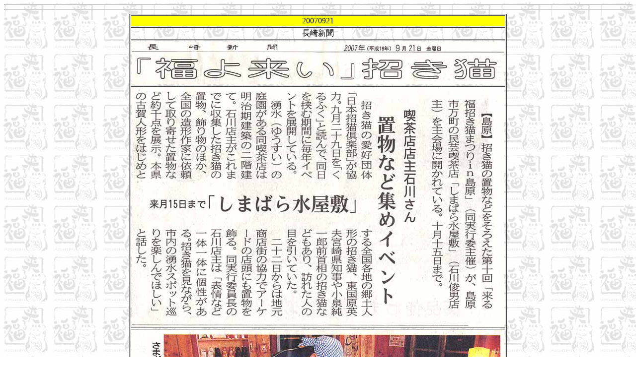

--- FILE ---
content_type: text/html
request_url: http://matsuri.neko929.com/929/10/mas/0921naga/index.htm
body_size: 477
content:
<!DOCTYPE HTML PUBLIC "-//W3C//DTD HTML 4.01 Transitional//EN">
<HTML>
<HEAD>
<META name="GENERATOR" content="IBM WebSphere Homepage Builder V6.0.1 for Windows">
<META http-equiv="Content-Type" content="text/html; charset=Shift_JIS">
<META http-equiv="Content-Style-Type" content="text/css">
<TITLE></TITLE>
</HEAD>
<BODY background="../../../../p/wall01.jpg">
<HR>
<HR>
<CENTER>
<TABLE border="1">
  <TBODY>
    <TR>
      <TD align="center" bgcolor="#ffff00">20070921</TD>
    </TR>
    <TR>
      <TD align="center">長崎新聞</TD>
    </TR>
    <TR>
      <TD align="center"><IMG src="20070921naga01.jpg" width="750" height="86" border="0"></TD>
    </TR>
    <TR>
      <TD align="center"><IMG src="20070921naga02.jpg" width="750" height="483" border="0"></TD>
    </TR>
    <TR>
      <TD align="center"><IMG src="20070921naga03.jpg" width="750" height="452" border="0"></TD>
    </TR>
  </TBODY>
</TABLE>
</CENTER>
<HR>
<P align="center"><A href="http://www.neko929.com/">neko929.com</A></P>
</BODY>
</HTML>